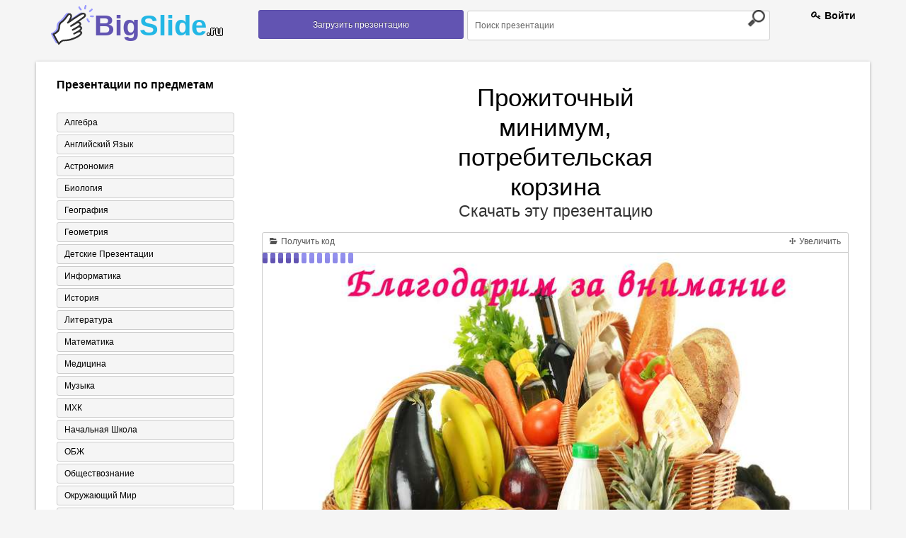

--- FILE ---
content_type: text/html; charset=UTF-8
request_url: https://bigslide.ru/ekonomika/11780-prozhitochniy-minimum-potrebitelskaya-korzina.html
body_size: 16815
content:
<!DOCTYPE html>
<!--[if lt IE 7]>      <html class="no-js lt-ie9 lt-ie8 lt-ie7"> <![endif]-->
<!--[if IE 7]>         <html class="no-js lt-ie9 lt-ie8"> <![endif]-->
<!--[if IE 8]>         <html class="no-js lt-ie9"> <![endif]-->
<!--[if gt IE 8]><!--> <html class="no-js"> <!--<![endif]-->
<head>
    <meta charset="utf-8">
    <meta http-equiv="X-UA-Compatible" content="IE=edge,chrome=1">
    <meta name="keywords" content="Скачать презентацию Прожиточный минимум, потребительская корзина, презентация на тему Прожиточный минимум, потребительская корзина, презентация по экономике Прожиточный минимум, потребительская корзина" />
<meta name="description" content="Презентация на тему Прожиточный минимум, потребительская корзина к уроку по экономике" />
<link rel="stylesheet" type="text/css" href="/assets/eb39e12/colorbox.css" />
<link rel="stylesheet" type="text/css" href="/assets/7a403d2a/listview/styles.css" />
<script type="text/javascript" src="/assets/d743f8/jquery.min.js"></script>
<script type="text/javascript" src="/assets/d743f8/jquery.cookie.js"></script>
<script type="text/javascript" src="/assets/d743f8/jquery.ba-bbq.min.js"></script>
<script type="text/javascript" src="/assets/eb39e12/js/jquery.colorbox-min.js"></script>
<title>Презентация &quot;Прожиточный минимум, потребительская корзина&quot; - скачать бесплатно</title>
    <!--<link rel="chrome-webstore-item" href="https://chrome.google.com/webstore/detail/lejpbmpibkebmlngnaijaggjlmhjbhog">-->
    <!-- Mobile viewport -->
    <meta name="viewport" content="width=device-width; initial-scale=1.0">
    <link rel="icon" href="/assets/7ea587ee/images/favicon.ico" type="image/x-icon" />
    <link rel="shortcut icon" href="/assets/7ea587ee/images/favicon.ico" type="image/x-icon" />
    <!-- CSS-->
    <!-- Google web fonts. You can get your own bundle at http://www.google.com/fonts. Don't forget to update the CSS accordingly!-->
    <link href='//fonts.googleapis.com/css?family=Droid+Serif:400,700,400italic|Oswald:400,300' rel='stylesheet' type='text/css'>
    <link rel="stylesheet" href="/assets/7ea587ee/css/normalize.css">
    <link rel="stylesheet" type="text/css" href="/assets/7ea587ee/css/demo.css" />

    <!-- end CSS-->
    <!-- columns demo style. DELETE IT -->
    <script async src="https://pagead2.googlesyndication.com/pagead/js/adsbygoogle.js?client=ca-pub-6333901509956448" crossorigin="anonymous"></script>
<!--/////кнопка вверх//////-->
    <script type="text/javascript">

        $(function() {

            $(window).scroll(function() {

                if($(this).scrollTop() != 0) {

                    $('#toTop').fadeIn();

                } else {

                    $('#toTop').fadeOut();

                }

            });

            $('#toTop').click(function() {

                $('body,html').animate({scrollTop:0},800);

            });

        });

    </script>
    <script src="/assets/7ea587ee/js/bigslide.js"></script>


<!--///////////-->
</head>
<body id="home">
<!--[if lt IE 7]>
<p class="chromeframe">You are using an <strong>outdated</strong> browser. Please <a href="http://browsehappy.com/">upgrade your browser</a> or <a href="http://www.google.com/chromeframe/?redirect=true">activate Google Chrome Frame</a> to improve your experience.</p>
<![endif]-->
<!-- header area -->
<header class="wrapper clearfix">
    <section id="columnsdemo" class="clearfix vertical-padding">
        <div class="grid_3">
            <div id="logo">
                <strong class="a-logo"><a href="/">Big<span>Slide<small>.ru</small></span></a> </strong>
            </div>
        </div>
        <!--/////////////-->
        <div class="grid_3">
            <nav id="topnav" role="navigation">
                <a href="https://bigslide.ru/upload.html">
                    <button class="a_demo_four"> Загрузить презентацию</button>
                </a>
            </nav>
            <!-- end main navigation -->
        </div>
		

        <!--/////////////-->
        <div class="grid_5">
            <form class="a-search" method="GET" action="https://bigslide.ru/search.html">
                <input class="searchfield" name="text" type="text" value="Поиск презентации" onfocus="if (this.value == 'Поиск презентации') {this.value = '';}" onblur="if (this.value == '') {this.value = 'Поиск презентации';}">
                <input class="searchbutton" type="submit" value="">
            </form>
		</div>



        </div>

        <div class="grid_1">
                            <span class="a-regist">
                    <span class="a-rt"><a href="/login.html"><i class="icon-key"></i> Войти</a></span>                </span>
        </div>
    </section>
</header>



<!-- end header -->
<!-- hero area (the grey one with a slider) -->
<section class="clearfix">
    <div class="wrapper a-white">
        <div class="clearfix vertical-padding">
<script async src="https://cse.google.com/cse.js?cx=fa64be1d6d11b5389"></script>
<div class="gcse-search"></div>
            
    <div class="grid_3">
        <!--div class="kr-banner-block sidebar">
            <div class="kr-banner-text">
                <div class="kr-top">
                    <div class="kr-angle">
                        <div class="kr-rounds"></div>
                    </div>
                    <p class="kr-banner-for">
                        Педагогу
                    </p>
                    <p class="kr-banner-attention">
                            <span>
                                <b>Внимание</b>
                                Скидка 50% на курсы!
                            </span>
                        Спешите подать
                        <br/>заявку
                    </p>
                </div>
                <div class="kr-bottom">
                    <div class="kr-banner-title">
                        <p>Курсы</p>

                        <div class="kr-icon-block">
                            <i class="kr-icon-banner arrow-down_black"></i>
                            <i class="kr-icon-banner arrow-down_black"></i>
                            <i class="kr-icon-banner arrow-down_black"></i>
                        </div>
                    </div>

                    <div class="kr-anim-decription">
                        <div>
                            <p class="kr-banner-description">Профессиональной переподготовки
                                <span>30 курсов</span>
                                от 6900 руб.
                            </p>
                            <p class="kr-banner-description">Курсы для всех
                                <span>от <em>3000</em> руб.</span>
                                от 1500 руб.
                            </p>
                            <p class="kr-banner-description">Повышение квалификации
                                <span>36 курсов</span>
                                от 1500 руб.
                            </p>
                        </div>
                    </div>

                    <div class="kr-button-block">
                        <a href="https://infourok.ru" >Перейти</a>
                    </div>

                    <p class="kr-banner-certificate">Лицензия №037267 от 17.03.2016 г.
                        <br/>выдана департаментом образования г. Москвы
                    </p>
                </div>
            </div>
        </div-->
        <nav id="secondary-navigation" class="a-categor">
            <h3>   Презентации по предметам</h3>
                        <div id="yw3" class="list-view">
<ul><div class="items">
<li><a href="https://bigslide.ru/algebra" alt="Алгебра" >Алгебра</a></li><li><a href="https://bigslide.ru/angliyskiy-yazik" alt="Английский язык" >Английский язык</a></li><li><a href="https://bigslide.ru/astronomiya" alt="Астрономия" >Астрономия</a></li><li><a href="https://bigslide.ru/biologiya" alt="Биология" >Биология</a></li><li><a href="https://bigslide.ru/geografiya" alt="География" >География</a></li><li><a href="https://bigslide.ru/geometriya" alt="Геометрия" >Геометрия</a></li><li><a href="https://bigslide.ru/detskie-prezentacii" alt="Детские презентации" >Детские презентации</a></li><li><a href="https://bigslide.ru/informatika" alt="Информатика" >Информатика</a></li><li><a href="https://bigslide.ru/istoriya" alt="История" >История</a></li><li><a href="https://bigslide.ru/literatura" alt="Литература" >Литература</a></li><li><a href="https://bigslide.ru/matematika" alt="Математика" >Математика</a></li><li><a href="https://bigslide.ru/medicina" alt="Медицина" >Медицина</a></li><li><a href="https://bigslide.ru/muzika" alt="Музыка" >Музыка</a></li><li><a href="https://bigslide.ru/mhk" alt="МХК" >МХК</a></li><li><a href="https://bigslide.ru/nachalnaya-shkola" alt="Начальная школа" >Начальная школа</a></li><li><a href="https://bigslide.ru/obzh" alt="ОБЖ" >ОБЖ</a></li><li><a href="https://bigslide.ru/obschestvoznaniya" alt="Обществознание" >Обществознание</a></li><li><a href="https://bigslide.ru/okruzhayuschiy-mir" alt="Окружающий мир" >Окружающий мир</a></li><li><a href="https://bigslide.ru/pedagogika" alt="Педагогика" >Педагогика</a></li><li><a href="https://bigslide.ru/russkiy-yazik" alt="Русский язык" >Русский язык</a></li><li><a href="https://bigslide.ru/tehnologiya" alt="Технология" >Технология</a></li><li><a href="https://bigslide.ru/fizika" alt="Физика" >Физика</a></li><li><a href="https://bigslide.ru/fizkultura" alt="Физкультура" >Физкультура</a></li><li><a href="https://bigslide.ru/filosofiya" alt="Философия" >Философия</a></li><li><a href="https://bigslide.ru/himiya" alt="Химия" >Химия</a></li><li><a href="https://bigslide.ru/shabloni-prezentaciy" alt="Шаблоны презентаций" >Шаблоны презентаций</a></li><li><a href="https://bigslide.ru/ekologiya" alt="Экология" >Экология</a></li><li class="a-active" ><a href="https://bigslide.ru/ekonomika" alt="Экономика" >Экономика</a></li></div></ul><div class="keys" style="display:none" title="/ekonomika/11780-prozhitochniy-minimum-potrebitelskaya-korzina.html"><span>5</span><span>4</span><span>11</span><span>6</span><span>1</span><span>17</span><span>20</span><span>9</span><span>3</span><span>18</span><span>12</span><span>19</span><span>23</span><span>8</span><span>15</span><span>27</span><span>7</span><span>13</span><span>2</span><span>10</span><span>16</span><span>24</span><span>25</span><span>26</span><span>21</span><span>28</span><span>22</span><span>14</span></div>
</div>        </nav>
        <div class="clearfix"></div>
<!--        <div class="a-img-cover">-->
<!--            <img src="--><!--/images/250-250.png">-->
<!--        </div>-->
    </div>

    <!--//////////-->
    <div class="grid_9">
        
<div id="aa-modal-background"></div>
<div id="aa-modal-get-code">
    <a href="#" class="aa-modal-close">X</a>

    <p class="a-cod-sla">
        Код презентации <small>скопируйте его</small>
    </p>

    <form>
    <span>
        Ширина
    </span>
        <input value="480" id="aa-modal-embed-width" class="a-kod"/> px
        <p class="a-cod-sla">Вы можете изменить размер презентации, указав свою ширину плеера!</p>

        <textarea style="width: 300px;" rows="7" id="aa-modal-embed-input" onclick="$(this).select();"></textarea>
    </form>

</div>

<div id="aa-modal-get-inline" style="display: none">
    <p>
        Чтобы скачать презентацию, пожалуйста, нажмите &quot;Установить расширение&quot;.
    </p>
    <p>Скачивание начнется автоматически.</p>

</div>

<center>
    <h1 class="a-tema"> Прожиточный минимум, потребительская корзина </h1>
    <div style="clear: both;"></div>
    <a href="http://bigslide.ru/uploads/files/12/-prozitocnyy-minimum-potrebitelskaya.ppt" target="_blank"
       class="a_donlaud"
       data-link="http://bigslide.ru/uploads/files/12/-prozitocnyy-minimum-potrebitelskaya.ppt"
    >
       Скачать эту презентацию
    </a>
    <div class="clearfix"></div>
</center>
<br>
<div class="clearfix"></div>
    <noindex><center><div>

    </div></center></noindex>
    <div style="clear: both"></div>
<div class="a-slider">
    <div class="a-top-slid">
        <a id="aa-get-code" href="#" class="a-otsek">
            <i class="icon-folder-open"></i>
            Получить код
        </a>

        
        <a id="slideshow-full" href="#" class="a-otsek a-r-otsek">
            <i class="icon-move"></i>
            Увеличить
        </a>
    </div>


    <div id="slideshow" class="a-slider-1">

        <img id="slideshow-preloader" class="active"
             src="https://bigslide.ru/assets/7ea587ee/images/Load.gif">
        <img aa-delay="5" src="https://bigslide.ru/images/12/11780/831/img0.jpg" alt="Прожиточный минимум, потребительская корзина" title="Прожиточный минимум, потребительская корзина" >
<img aa-delay="5" src="https://bigslide.ru/images/12/11780/831/img1.jpg" alt="Прожиточный минимум — минимальный уровень дохода, который считается необходим..." title="Прожиточный минимум — минимальный уровень дохода, который считается необходим..." >
<img aa-delay="5" src="https://bigslide.ru/images/12/11780/831/img2.jpg" alt="Величина прожиточного минимума согласно Росстату, в соответствии с Федеральны..." title="Величина прожиточного минимума согласно Росстату, в соответствии с Федеральны..." >
<img aa-delay="5" src="https://bigslide.ru/images/12/11780/831/img3.jpg" alt="По результатам Всемирного саммита ООН по социальному развитию абсолютная бедн..." title="По результатам Всемирного саммита ООН по социальному развитию абсолютная бедн..." >
<img aa-delay="5" src="https://bigslide.ru/images/12/11780/831/img4.jpg" alt="Считается, что человек, у которого не выполняются два из этих показателей, жи..." title="Считается, что человек, у которого не выполняются два из этих показателей, жи..." >
<img aa-delay="5" src="https://bigslide.ru/images/12/11780/831/img5.jpg" alt="Прожиточный минимум в России Назначение прожиточного минимума: Прожиточный ми..." title="Прожиточный минимум в России Назначение прожиточного минимума: Прожиточный ми..." >
<img aa-delay="5" src="https://bigslide.ru/images/12/11780/831/img6.jpg" alt="Величина прожиточного минимума за III квартал 2012 года в целом по России уст..." title="Величина прожиточного минимума за III квартал 2012 года в целом по России уст..." >
<img aa-delay="5" src="https://bigslide.ru/images/12/11780/831/img7.jpg" alt="" title="" >
<img aa-delay="5" src="https://bigslide.ru/images/12/11780/831/img8.jpg" alt="С 1 января 2010 года с целью доведения материального обеспечения пенсионера д..." title="С 1 января 2010 года с целью доведения материального обеспечения пенсионера д..." >
<img aa-delay="5" src="https://bigslide.ru/images/12/11780/831/img9.jpg" alt="В случае, если сумма материального обеспечения пенсионера не достигает величи..." title="В случае, если сумма материального обеспечения пенсионера не достигает величи..." >
<img aa-delay="5" src="https://bigslide.ru/images/12/11780/831/img10.jpg" alt="В случае, если сумма материального обеспечения пенсионера не достигает величи..." title="В случае, если сумма материального обеспечения пенсионера не достигает величи..." >
<img aa-delay="5" src="https://bigslide.ru/images/12/11780/831/img11.jpg" alt="ПОТРЕБИТЕЛЬСКАЯ КОРЗИНА" title="ПОТРЕБИТЕЛЬСКАЯ КОРЗИНА" >
<img aa-delay="5" src="https://bigslide.ru/images/12/11780/831/img12.jpg" alt="Потребительская корзина — минимальный набор продуктов питания, непродовольств..." title="Потребительская корзина — минимальный набор продуктов питания, непродовольств..." >
<img aa-delay="5" src="https://bigslide.ru/images/12/11780/831/img13.jpg" alt="Потребительская корзина используется для расчета прожиточного минимума, а так..." title="Потребительская корзина используется для расчета прожиточного минимума, а так..." >
<img aa-delay="5" src="https://bigslide.ru/images/12/11780/831/img14.jpg" alt="На основе стоимости потребительской корзины рассчитывается прожиточный миниму..." title="На основе стоимости потребительской корзины рассчитывается прожиточный миниму..." >
<img aa-delay="5" src="https://bigslide.ru/images/12/11780/831/img15.jpg" alt="Как рассчитать потребительскую корзину необходимо знать среднюю стоимость про..." title="Как рассчитать потребительскую корзину необходимо знать среднюю стоимость про..." >
<img aa-delay="5" src="https://bigslide.ru/images/12/11780/831/img16.jpg" alt=" В состав российской потребительской корзины входит 83 наименования товаров и..." title=" В состав российской потребительской корзины входит 83 наименования товаров и..." >
<img aa-delay="5" src="https://bigslide.ru/images/12/11780/831/img17.jpg" alt="31 марта 2006 года был принят Федеральный закон № 44-ФЗ «О потребительской ко..." title="31 марта 2006 года был принят Федеральный закон № 44-ФЗ «О потребительской ко..." >
<img aa-delay="5" src="https://bigslide.ru/images/12/11780/831/img18.jpg" alt="Непродовольственные товары и услуги" title="Непродовольственные товары и услуги" >
<img aa-delay="5" src="https://bigslide.ru/images/12/11780/831/img19.jpg" alt="С 1 января 2013 года стоимость потребительской корзины вырастет в среднем на ..." title="С 1 января 2013 года стоимость потребительской корзины вырастет в среднем на ..." >
<img aa-delay="5" src="https://bigslide.ru/images/12/11780/831/img20.jpg" alt="" title="" >
<img aa-delay="5" src="https://bigslide.ru/images/12/11780/831/img21.jpg" alt="" title="" >
<img aa-delay="5" src="https://bigslide.ru/images/12/11780/831/img22.jpg" alt="Потребительская корзина мира: Германия, США, Япония, Италия, Египет, Эквадор ..." title="Потребительская корзина мира: Германия, США, Япония, Италия, Египет, Эквадор ..." >
<img aa-delay="5" src="https://bigslide.ru/images/12/11780/831/img23.jpg" alt="США. Семья Ревис из Северной Каролины. Расходы в неделю на еду: $341.98" title="США. Семья Ревис из Северной Каролины. Расходы в неделю на еду: $341.98" >
<img aa-delay="5" src="https://bigslide.ru/images/12/11780/831/img24.jpg" alt="Япония. Семья Укита из Кодайры. Расходы в неделю на еду: $317.25" title="Япония. Семья Укита из Кодайры. Расходы в неделю на еду: $317.25" >
<img aa-delay="5" src="https://bigslide.ru/images/12/11780/831/img25.jpg" alt="Италия. Семья Манзо из Сицилии. Расходы в неделю на еду: $260.11" title="Италия. Семья Манзо из Сицилии. Расходы в неделю на еду: $260.11" >
<img aa-delay="5" src="https://bigslide.ru/images/12/11780/831/img26.jpg" alt="Египет. Семья Ахмед из Каира. Расходы в неделю на еду: $68.53" title="Египет. Семья Ахмед из Каира. Расходы в неделю на еду: $68.53" >
<img aa-delay="5" src="https://bigslide.ru/images/12/11780/831/img27.jpg" alt="Эквадор. Семья Айме из Тинго. Расходы в неделю на еду: $31.55" title="Эквадор. Семья Айме из Тинго. Расходы в неделю на еду: $31.55" >
<img aa-delay="5" src="https://bigslide.ru/images/12/11780/831/img28.jpg" alt="Благодарим за внимание" title="Благодарим за внимание" >

        <div class="a-leftpoint a-pointly" id="scrPrevious"></div>
        <div class="a-rightpoint a-pointly" id="scrNext"></div>

    </div>


    <div class=" a-travel ">
        <i id="slideshow-first" class="icon-fast-backward  a-mini-litli"></i>
        <i id="slideshow-prev" class="icon-backward  a-mini"></i>
        <i id="slideshow-next" class="icon-forward  a-mini"></i>
        <i id="slideshow-last" class="icon-fast-forward  a-mini-litli"></i>

        <span id="slideshow-slide" class="a-pages">1</span>
        <span id="slideshow-count" class="a-dalee">29</span>
    </div>

</div>

<div class="clearfix"></div>
<center>
        <h3 class="a-tema" itemprop="name"> Презентация на тему
        <span>Прожиточный минимум, потребительская корзина</span>
    </h3>
    <div style="clear: both;"></div>
        <div style="clear: both;"></div>
    <a href="http://bigslide.ru/uploads/files/12/-prozitocnyy-minimum-potrebitelskaya.ppt" target="_blank"
       class="a_donlaud"
       data-link="http://bigslide.ru/uploads/files/12/-prozitocnyy-minimum-potrebitelskaya.ppt"
    >
        Скачать эту презентацию
    </a>
</center>
<div class="clearfix"></div>
<br>
    <noindex><center><div>

    </div></center></noindex>
    <div style="clear: both"></div>

<div itemscope itemtype="//schema.org/ScholarlyArticle">

    <meta itemprop="image" content="/images/12/11780/960/img0.jpg"/>
    <meta property="og:title" content="Прожиточный минимум, потребительская корзина"/>
    <meta property="og:image" content="/images/12/11780/960/img0.jpg"/>
    <div class="grid_6">
        <div itemscope itemtype="http://schema.org/ImageObject">
    <div class="a-minamb">Cлайд<span class="a-mamba"> 1</span></div>
    <meta itemprop="name" content="Прожиточный минимум, потребительская корзина" />
    <meta itemprop="caption" content="Прожиточный минимум, потребительская корзина" />
    <meta itemprop="width" content="960 px" />
    <meta itemprop="height" content="720 px" />
    <a class="aa-colorbox" itemprop="contentUrl" href="https://bigslide.ru/images/12/11780/960/img0.jpg" alt="Прожиточный минимум, потребительская корзина" title="Прожиточный минимум, потребительская корзина" >
    <img class="a-div-prezent" itemprop="thumbnail" src="https://bigslide.ru/images/12/11780/389/img0.jpg" alt="Прожиточный минимум, потребительская корзина" title="Прожиточный минимум, потребительская корзина">
    </a>
    <span class="a-slid-text" itemprop="description">Прожиточный минимум, потребительская корзина</span>
</div>
<div class="clearfix "></div><div itemscope itemtype="http://schema.org/ImageObject">
    <div class="a-minamb">Cлайд<span class="a-mamba"> 2</span></div>
    <meta itemprop="name" content="Прожиточный минимум, потребительская корзина" />
    <meta itemprop="caption" content="Прожиточный минимум — минимальный уровень дохода, который считается необходимым для обеспечения определённого уровня жизни в определённой стране." />
    <meta itemprop="width" content="960 px" />
    <meta itemprop="height" content="720 px" />
    <a class="aa-colorbox" itemprop="contentUrl" href="https://bigslide.ru/images/12/11780/960/img1.jpg" alt="Прожиточный минимум — минимальный уровень дохода, который считается необходим..." title="Прожиточный минимум — минимальный уровень дохода, который считается необходим..." >
    <img class="a-div-prezent" itemprop="thumbnail" src="https://bigslide.ru/images/12/11780/389/img1.jpg" alt="Прожиточный минимум — минимальный уровень дохода, который считается необходим..." title="Прожиточный минимум — минимальный уровень дохода, который считается необходим...">
    </a>
    <span class="a-slid-text" itemprop="description">Прожиточный минимум — минимальный уровень дохода, который считается необходимым для обеспечения определённого уровня жизни в определённой стране.</span>
</div>
<div class="clearfix "></div><div itemscope itemtype="http://schema.org/ImageObject">
    <div class="a-minamb">Cлайд<span class="a-mamba"> 3</span></div>
    <meta itemprop="name" content="Прожиточный минимум, потребительская корзина" />
    <meta itemprop="caption" content="Величина прожиточного минимума согласно Росстату, в соответствии с Федеральным законом от 24 октября 1997 года № 134-ФЗ «О прожиточном минимуме в Российской Федерации» представляет собой стоимостную оценку потребительской корзины, включающей: минимальные наборы продуктов питания, непродовольственных товаров и услуг, необходимых для сохранения здоровья человека и обеспечения его жизнедеятельности, а также обязательные платежи и сборы." />
    <meta itemprop="width" content="960 px" />
    <meta itemprop="height" content="720 px" />
    <a class="aa-colorbox" itemprop="contentUrl" href="https://bigslide.ru/images/12/11780/960/img2.jpg" alt="Величина прожиточного минимума согласно Росстату, в соответствии с Федеральны..." title="Величина прожиточного минимума согласно Росстату, в соответствии с Федеральны..." >
    <img class="a-div-prezent" itemprop="thumbnail" src="https://bigslide.ru/images/12/11780/389/img2.jpg" alt="Величина прожиточного минимума согласно Росстату, в соответствии с Федеральны..." title="Величина прожиточного минимума согласно Росстату, в соответствии с Федеральны...">
    </a>
    <span class="a-slid-text" itemprop="description">Величина прожиточного минимума согласно Росстату, в соответствии с Федеральным законом от 24 октября 1997 года № 134-ФЗ «О прожиточном минимуме в Российской Федерации» представляет собой стоимостную оценку потребительской корзины, включающей: минимальные наборы продуктов питания, непродовольственных товаров и услуг, необходимых для сохранения здоровья человека и обеспечения его жизнедеятельности, а также обязательные платежи и сборы.</span>
</div>
<div class="clearfix "></div><div itemscope itemtype="http://schema.org/ImageObject">
    <div class="a-minamb">Cлайд<span class="a-mamba"> 4</span></div>
    <meta itemprop="name" content="Прожиточный минимум, потребительская корзина" />
    <meta itemprop="caption" content="По результатам Всемирного саммита ООН по социальному развитию абсолютная бедность определяется как «условия, когда недоступны простейшие человеческие нужды, включая пищу, пригодную для питья воду, санузел, лечение, кров, образование и информацию. Это определяется не только доходом, но и доступом к услугам." />
    <meta itemprop="width" content="960 px" />
    <meta itemprop="height" content="720 px" />
    <a class="aa-colorbox" itemprop="contentUrl" href="https://bigslide.ru/images/12/11780/960/img3.jpg" alt="По результатам Всемирного саммита ООН по социальному развитию абсолютная бедн..." title="По результатам Всемирного саммита ООН по социальному развитию абсолютная бедн..." >
    <img class="a-div-prezent" itemprop="thumbnail" src="https://bigslide.ru/images/12/11780/389/img3.jpg" alt="По результатам Всемирного саммита ООН по социальному развитию абсолютная бедн..." title="По результатам Всемирного саммита ООН по социальному развитию абсолютная бедн...">
    </a>
    <span class="a-slid-text" itemprop="description">По результатам Всемирного саммита ООН по социальному развитию абсолютная бедность определяется как «условия, когда недоступны простейшие человеческие нужды, включая пищу, пригодную для питья воду, санузел, лечение, кров, образование и информацию. Это определяется не только доходом, но и доступом к услугам.</span>
</div>
<div class="clearfix "></div><div itemscope itemtype="http://schema.org/ImageObject">
    <div class="a-minamb">Cлайд<span class="a-mamba"> 5</span></div>
    <meta itemprop="name" content="Прожиточный минимум, потребительская корзина" />
    <meta itemprop="caption" content="Считается, что человек, у которого не выполняются два из этих показателей, живёт в абсолютной нищете." />
    <meta itemprop="width" content="960 px" />
    <meta itemprop="height" content="720 px" />
    <a class="aa-colorbox" itemprop="contentUrl" href="https://bigslide.ru/images/12/11780/960/img4.jpg" alt="Считается, что человек, у которого не выполняются два из этих показателей, жи..." title="Считается, что человек, у которого не выполняются два из этих показателей, жи..." >
    <img class="a-div-prezent" itemprop="thumbnail" src="https://bigslide.ru/images/12/11780/389/img4.jpg" alt="Считается, что человек, у которого не выполняются два из этих показателей, жи..." title="Считается, что человек, у которого не выполняются два из этих показателей, жи...">
    </a>
    <span class="a-slid-text" itemprop="description">Считается, что человек, у которого не выполняются два из этих показателей, живёт в абсолютной нищете.</span>
</div>
<div class="clearfix "></div><div itemscope itemtype="http://schema.org/ImageObject">
    <div class="a-minamb">Cлайд<span class="a-mamba"> 6</span></div>
    <meta itemprop="name" content="Прожиточный минимум, потребительская корзина" />
    <meta itemprop="caption" content="Прожиточный минимум в России Назначение прожиточного минимума: Прожиточный минимум в целом по Российской Федерации предназначается для: оценки уровня жизни населения РФ; установления на федеральном уровне минимального размера оплаты труда и минимального размера пенсии, размеров стипендий, пособий и других социальных выплат; формирования федерального бюджета. Прожиточный минимум в субъектах РФ предназначается для: оценки уровня жизни населения соответствующего субъекта РФ; оказания необходимой государственной социальной помощи малоимущим гражданам; формирования бюджетов субъектов РФ." />
    <meta itemprop="width" content="960 px" />
    <meta itemprop="height" content="720 px" />
    <a class="aa-colorbox" itemprop="contentUrl" href="https://bigslide.ru/images/12/11780/960/img5.jpg" alt="Прожиточный минимум в России Назначение прожиточного минимума: Прожиточный ми..." title="Прожиточный минимум в России Назначение прожиточного минимума: Прожиточный ми..." >
    <img class="a-div-prezent" itemprop="thumbnail" src="https://bigslide.ru/images/12/11780/389/img5.jpg" alt="Прожиточный минимум в России Назначение прожиточного минимума: Прожиточный ми..." title="Прожиточный минимум в России Назначение прожиточного минимума: Прожиточный ми...">
    </a>
    <span class="a-slid-text" itemprop="description">Прожиточный минимум в России Назначение прожиточного минимума: Прожиточный минимум в целом по Российской Федерации предназначается для: оценки уровня жизни населения РФ; установления на федеральном уровне минимального размера оплаты труда и минимального размера пенсии, размеров стипендий, пособий и других социальных выплат; формирования федерального бюджета. Прожиточный минимум в субъектах РФ предназначается для: оценки уровня жизни населения соответствующего субъекта РФ; оказания необходимой государственной социальной помощи малоимущим гражданам; формирования бюджетов субъектов РФ.</span>
</div>
<div class="clearfix "></div><div itemscope itemtype="http://schema.org/ImageObject">
    <div class="a-minamb">Cлайд<span class="a-mamba"> 7</span></div>
    <meta itemprop="name" content="Прожиточный минимум, потребительская корзина" />
    <meta itemprop="caption" content="Величина прожиточного минимума за III квартал 2012 года в целом по России установлена в следующем размере: в расчете на душу населения - 6544 руб. 60 коп.; для трудоспособного населения - 7275 руб. 60 коп.; для пенсионеров - 5073 руб. 70 коп.; для детей - 5742 руб. 80 коп." />
    <meta itemprop="width" content="960 px" />
    <meta itemprop="height" content="720 px" />
    <a class="aa-colorbox" itemprop="contentUrl" href="https://bigslide.ru/images/12/11780/960/img6.jpg" alt="Величина прожиточного минимума за III квартал 2012 года в целом по России уст..." title="Величина прожиточного минимума за III квартал 2012 года в целом по России уст..." >
    <img class="a-div-prezent" itemprop="thumbnail" src="https://bigslide.ru/images/12/11780/389/img6.jpg" alt="Величина прожиточного минимума за III квартал 2012 года в целом по России уст..." title="Величина прожиточного минимума за III квартал 2012 года в целом по России уст...">
    </a>
    <span class="a-slid-text" itemprop="description">Величина прожиточного минимума за III квартал 2012 года в целом по России установлена в следующем размере: в расчете на душу населения - 6544 руб. 60 коп.; для трудоспособного населения - 7275 руб. 60 коп.; для пенсионеров - 5073 руб. 70 коп.; для детей - 5742 руб. 80 коп.</span>
</div>
<div class="clearfix "></div><div itemscope itemtype="http://schema.org/ImageObject">
    <div class="a-minamb">Cлайд<span class="a-mamba"> 8</span></div>
    <meta itemprop="name" content="Прожиточный минимум, потребительская корзина" />
    <meta itemprop="caption" content="" />
    <meta itemprop="width" content="960 px" />
    <meta itemprop="height" content="720 px" />
    <a class="aa-colorbox" itemprop="contentUrl" href="https://bigslide.ru/images/12/11780/960/img7.jpg" alt="" title="" >
    <img class="a-div-prezent" itemprop="thumbnail" src="https://bigslide.ru/images/12/11780/389/img7.jpg" alt="" title="">
    </a>
    <span class="a-slid-text" itemprop="description"></span>
</div>
<div class="clearfix "></div><div itemscope itemtype="http://schema.org/ImageObject">
    <div class="a-minamb">Cлайд<span class="a-mamba"> 9</span></div>
    <meta itemprop="name" content="Прожиточный минимум, потребительская корзина" />
    <meta itemprop="caption" content="С 1 января 2010 года с целью доведения материального обеспечения пенсионера до величины прожиточного минимума пенсионера, установленной в субъекте РФ, предусматривается установление социальных доплат к пенсии." />
    <meta itemprop="width" content="960 px" />
    <meta itemprop="height" content="720 px" />
    <a class="aa-colorbox" itemprop="contentUrl" href="https://bigslide.ru/images/12/11780/960/img8.jpg" alt="С 1 января 2010 года с целью доведения материального обеспечения пенсионера д..." title="С 1 января 2010 года с целью доведения материального обеспечения пенсионера д..." >
    <img class="a-div-prezent" itemprop="thumbnail" src="https://bigslide.ru/images/12/11780/389/img8.jpg" alt="С 1 января 2010 года с целью доведения материального обеспечения пенсионера д..." title="С 1 января 2010 года с целью доведения материального обеспечения пенсионера д...">
    </a>
    <span class="a-slid-text" itemprop="description">С 1 января 2010 года с целью доведения материального обеспечения пенсионера до величины прожиточного минимума пенсионера, установленной в субъекте РФ, предусматривается установление социальных доплат к пенсии.</span>
</div>
<div class="clearfix "></div><div itemscope itemtype="http://schema.org/ImageObject">
    <div class="a-minamb">Cлайд<span class="a-mamba"> 10</span></div>
    <meta itemprop="name" content="Прожиточный минимум, потребительская корзина" />
    <meta itemprop="caption" content="В случае, если сумма материального обеспечения пенсионера не достигает величины прожиточного минимума пенсионера, установленного в субъекте РФ, который, в свою очередь, не достигает величины в целом по РФ, то пенсионеру устанавливаться федеральная социальная доплата (ФСД) к пенсии." />
    <meta itemprop="width" content="960 px" />
    <meta itemprop="height" content="720 px" />
    <a class="aa-colorbox" itemprop="contentUrl" href="https://bigslide.ru/images/12/11780/960/img9.jpg" alt="В случае, если сумма материального обеспечения пенсионера не достигает величи..." title="В случае, если сумма материального обеспечения пенсионера не достигает величи..." >
    <img class="a-div-prezent" itemprop="thumbnail" src="https://bigslide.ru/images/12/11780/389/img9.jpg" alt="В случае, если сумма материального обеспечения пенсионера не достигает величи..." title="В случае, если сумма материального обеспечения пенсионера не достигает величи...">
    </a>
    <span class="a-slid-text" itemprop="description">В случае, если сумма материального обеспечения пенсионера не достигает величины прожиточного минимума пенсионера, установленного в субъекте РФ, который, в свою очередь, не достигает величины в целом по РФ, то пенсионеру устанавливаться федеральная социальная доплата (ФСД) к пенсии.</span>
</div>
<div class="clearfix "></div><div itemscope itemtype="http://schema.org/ImageObject">
    <div class="a-minamb">Cлайд<span class="a-mamba"> 11</span></div>
    <meta itemprop="name" content="Прожиточный минимум, потребительская корзина" />
    <meta itemprop="caption" content="В случае, если сумма материального обеспечения пенсионера не достигает величины прожиточного минимума, установленной в субъекте РФ, превышающей величину прожиточного минимума в целом по РФ, то пенсионеру будет устанавливаться региональная социальная доплата (РСД) к пенсии." />
    <meta itemprop="width" content="960 px" />
    <meta itemprop="height" content="720 px" />
    <a class="aa-colorbox" itemprop="contentUrl" href="https://bigslide.ru/images/12/11780/960/img10.jpg" alt="В случае, если сумма материального обеспечения пенсионера не достигает величи..." title="В случае, если сумма материального обеспечения пенсионера не достигает величи..." >
    <img class="a-div-prezent" itemprop="thumbnail" src="https://bigslide.ru/images/12/11780/389/img10.jpg" alt="В случае, если сумма материального обеспечения пенсионера не достигает величи..." title="В случае, если сумма материального обеспечения пенсионера не достигает величи...">
    </a>
    <span class="a-slid-text" itemprop="description">В случае, если сумма материального обеспечения пенсионера не достигает величины прожиточного минимума, установленной в субъекте РФ, превышающей величину прожиточного минимума в целом по РФ, то пенсионеру будет устанавливаться региональная социальная доплата (РСД) к пенсии.</span>
</div>
<div class="clearfix "></div><div itemscope itemtype="http://schema.org/ImageObject">
    <div class="a-minamb">Cлайд<span class="a-mamba"> 12</span></div>
    <meta itemprop="name" content="Прожиточный минимум, потребительская корзина" />
    <meta itemprop="caption" content="ПОТРЕБИТЕЛЬСКАЯ КОРЗИНА" />
    <meta itemprop="width" content="960 px" />
    <meta itemprop="height" content="720 px" />
    <a class="aa-colorbox" itemprop="contentUrl" href="https://bigslide.ru/images/12/11780/960/img11.jpg" alt="ПОТРЕБИТЕЛЬСКАЯ КОРЗИНА" title="ПОТРЕБИТЕЛЬСКАЯ КОРЗИНА" >
    <img class="a-div-prezent" itemprop="thumbnail" src="https://bigslide.ru/images/12/11780/389/img11.jpg" alt="ПОТРЕБИТЕЛЬСКАЯ КОРЗИНА" title="ПОТРЕБИТЕЛЬСКАЯ КОРЗИНА">
    </a>
    <span class="a-slid-text" itemprop="description">ПОТРЕБИТЕЛЬСКАЯ КОРЗИНА</span>
</div>
<div class="clearfix "></div><div itemscope itemtype="http://schema.org/ImageObject">
    <div class="a-minamb">Cлайд<span class="a-mamba"> 13</span></div>
    <meta itemprop="name" content="Прожиточный минимум, потребительская корзина" />
    <meta itemprop="caption" content="Потребительская корзина — минимальный набор продуктов питания, непродовольственных товаров и услуг, необходимых для сохранения здоровья человека и обеспечения его жизнедеятельности." />
    <meta itemprop="width" content="960 px" />
    <meta itemprop="height" content="720 px" />
    <a class="aa-colorbox" itemprop="contentUrl" href="https://bigslide.ru/images/12/11780/960/img12.jpg" alt="Потребительская корзина — минимальный набор продуктов питания, непродовольств..." title="Потребительская корзина — минимальный набор продуктов питания, непродовольств..." >
    <img class="a-div-prezent" itemprop="thumbnail" src="https://bigslide.ru/images/12/11780/389/img12.jpg" alt="Потребительская корзина — минимальный набор продуктов питания, непродовольств..." title="Потребительская корзина — минимальный набор продуктов питания, непродовольств...">
    </a>
    <span class="a-slid-text" itemprop="description">Потребительская корзина — минимальный набор продуктов питания, непродовольственных товаров и услуг, необходимых для сохранения здоровья человека и обеспечения его жизнедеятельности.</span>
</div>
<div class="clearfix "></div><div itemscope itemtype="http://schema.org/ImageObject">
    <div class="a-minamb">Cлайд<span class="a-mamba"> 14</span></div>
    <meta itemprop="name" content="Прожиточный минимум, потребительская корзина" />
    <meta itemprop="caption" content="Потребительская корзина используется для расчета прожиточного минимума, а также с целью сравнения интегральных цен на продовольствие в различных регионах" />
    <meta itemprop="width" content="960 px" />
    <meta itemprop="height" content="720 px" />
    <a class="aa-colorbox" itemprop="contentUrl" href="https://bigslide.ru/images/12/11780/960/img13.jpg" alt="Потребительская корзина используется для расчета прожиточного минимума, а так..." title="Потребительская корзина используется для расчета прожиточного минимума, а так..." >
    <img class="a-div-prezent" itemprop="thumbnail" src="https://bigslide.ru/images/12/11780/389/img13.jpg" alt="Потребительская корзина используется для расчета прожиточного минимума, а так..." title="Потребительская корзина используется для расчета прожиточного минимума, а так...">
    </a>
    <span class="a-slid-text" itemprop="description">Потребительская корзина используется для расчета прожиточного минимума, а также с целью сравнения интегральных цен на продовольствие в различных регионах</span>
</div>
<div class="clearfix "></div><div itemscope itemtype="http://schema.org/ImageObject">
    <div class="a-minamb">Cлайд<span class="a-mamba"> 15</span></div>
    <meta itemprop="name" content="Прожиточный минимум, потребительская корзина" />
    <meta itemprop="caption" content="На основе стоимости потребительской корзины рассчитывается прожиточный минимум, тот в свою очередь влияет на расчет минимальной зарплаты, пенсий, стипендий и других социальных обязательств государства." />
    <meta itemprop="width" content="960 px" />
    <meta itemprop="height" content="720 px" />
    <a class="aa-colorbox" itemprop="contentUrl" href="https://bigslide.ru/images/12/11780/960/img14.jpg" alt="На основе стоимости потребительской корзины рассчитывается прожиточный миниму..." title="На основе стоимости потребительской корзины рассчитывается прожиточный миниму..." >
    <img class="a-div-prezent" itemprop="thumbnail" src="https://bigslide.ru/images/12/11780/389/img14.jpg" alt="На основе стоимости потребительской корзины рассчитывается прожиточный миниму..." title="На основе стоимости потребительской корзины рассчитывается прожиточный миниму...">
    </a>
    <span class="a-slid-text" itemprop="description">На основе стоимости потребительской корзины рассчитывается прожиточный минимум, тот в свою очередь влияет на расчет минимальной зарплаты, пенсий, стипендий и других социальных обязательств государства.</span>
</div>
<div class="clearfix "></div><div itemscope itemtype="http://schema.org/ImageObject">
    <div class="a-minamb">Cлайд<span class="a-mamba"> 16</span></div>
    <meta itemprop="name" content="Прожиточный минимум, потребительская корзина" />
    <meta itemprop="caption" content="Как рассчитать потребительскую корзину необходимо знать среднюю стоимость продуктов, входящих в нее. Умножить среднюю стоимость единицы измерения на норматив потребления для каждой категории населения. Рассчитать стоимость непродовольственных товаров согласно утвержденному законом перечню Подсчитать стоимость продовольственной корзины в части предоставляемых услуг – плату за жилье и коммунальные платежи, расходы на транспортные услуги, культурные мероприятия в соответствии с нормами, указанными в перечне Сложив результаты расчета по всем группам товаров и услуг, вы получите стоимость продовольственной корзины в вашем городе." />
    <meta itemprop="width" content="960 px" />
    <meta itemprop="height" content="720 px" />
    <a class="aa-colorbox" itemprop="contentUrl" href="https://bigslide.ru/images/12/11780/960/img15.jpg" alt="Как рассчитать потребительскую корзину необходимо знать среднюю стоимость про..." title="Как рассчитать потребительскую корзину необходимо знать среднюю стоимость про..." >
    <img class="a-div-prezent" itemprop="thumbnail" src="https://bigslide.ru/images/12/11780/389/img15.jpg" alt="Как рассчитать потребительскую корзину необходимо знать среднюю стоимость про..." title="Как рассчитать потребительскую корзину необходимо знать среднюю стоимость про...">
    </a>
    <span class="a-slid-text" itemprop="description">Как рассчитать потребительскую корзину необходимо знать среднюю стоимость продуктов, входящих в нее. Умножить среднюю стоимость единицы измерения на норматив потребления для каждой категории населения. Рассчитать стоимость непродовольственных товаров согласно утвержденному законом перечню Подсчитать стоимость продовольственной корзины в части предоставляемых услуг – плату за жилье и коммунальные платежи, расходы на транспортные услуги, культурные мероприятия в соответствии с нормами, указанными в перечне Сложив результаты расчета по всем группам товаров и услуг, вы получите стоимость продовольственной корзины в вашем городе.</span>
</div>
<div class="clearfix "></div><div itemscope itemtype="http://schema.org/ImageObject">
    <div class="a-minamb">Cлайд<span class="a-mamba"> 17</span></div>
    <meta itemprop="name" content="Прожиточный минимум, потребительская корзина" />
    <meta itemprop="caption" content=" В состав российской потребительской корзины входит 83 наименования товаров и услуг, в том числе: 30 видов продовольственных товаров, 41 вид непродовольственных товаров 12 видов услуг. Потребительская корзина в  США состоит из 300 продуктов и услуг-представителей, во Франции — 250,  Англии — 350,  Германии — 475." />
    <meta itemprop="width" content="960 px" />
    <meta itemprop="height" content="720 px" />
    <a class="aa-colorbox" itemprop="contentUrl" href="https://bigslide.ru/images/12/11780/960/img16.jpg" alt=" В состав российской потребительской корзины входит 83 наименования товаров и..." title=" В состав российской потребительской корзины входит 83 наименования товаров и..." >
    <img class="a-div-prezent" itemprop="thumbnail" src="https://bigslide.ru/images/12/11780/389/img16.jpg" alt=" В состав российской потребительской корзины входит 83 наименования товаров и..." title=" В состав российской потребительской корзины входит 83 наименования товаров и...">
    </a>
    <span class="a-slid-text" itemprop="description"> В состав российской потребительской корзины входит 83 наименования товаров и услуг, в том числе: 30 видов продовольственных товаров, 41 вид непродовольственных товаров 12 видов услуг. Потребительская корзина в  США состоит из 300 продуктов и услуг-представителей, во Франции — 250,  Англии — 350,  Германии — 475.</span>
</div>
<div class="clearfix "></div><div itemscope itemtype="http://schema.org/ImageObject">
    <div class="a-minamb">Cлайд<span class="a-mamba"> 18</span></div>
    <meta itemprop="name" content="Прожиточный минимум, потребительская корзина" />
    <meta itemprop="caption" content="31 марта 2006 года был принят Федеральный закон № 44-ФЗ «О потребительской корзине в целом по Российской Федерации». Он установил следующую потребительскую корзину:" />
    <meta itemprop="width" content="960 px" />
    <meta itemprop="height" content="720 px" />
    <a class="aa-colorbox" itemprop="contentUrl" href="https://bigslide.ru/images/12/11780/960/img17.jpg" alt="31 марта 2006 года был принят Федеральный закон № 44-ФЗ «О потребительской ко..." title="31 марта 2006 года был принят Федеральный закон № 44-ФЗ «О потребительской ко..." >
    <img class="a-div-prezent" itemprop="thumbnail" src="https://bigslide.ru/images/12/11780/389/img17.jpg" alt="31 марта 2006 года был принят Федеральный закон № 44-ФЗ «О потребительской ко..." title="31 марта 2006 года был принят Федеральный закон № 44-ФЗ «О потребительской ко...">
    </a>
    <span class="a-slid-text" itemprop="description">31 марта 2006 года был принят Федеральный закон № 44-ФЗ «О потребительской корзине в целом по Российской Федерации». Он установил следующую потребительскую корзину:</span>
</div>
<div class="clearfix "></div><div itemscope itemtype="http://schema.org/ImageObject">
    <div class="a-minamb">Cлайд<span class="a-mamba"> 19</span></div>
    <meta itemprop="name" content="Прожиточный минимум, потребительская корзина" />
    <meta itemprop="caption" content="Непродовольственные товары и услуги" />
    <meta itemprop="width" content="960 px" />
    <meta itemprop="height" content="720 px" />
    <a class="aa-colorbox" itemprop="contentUrl" href="https://bigslide.ru/images/12/11780/960/img18.jpg" alt="Непродовольственные товары и услуги" title="Непродовольственные товары и услуги" >
    <img class="a-div-prezent" itemprop="thumbnail" src="https://bigslide.ru/images/12/11780/389/img18.jpg" alt="Непродовольственные товары и услуги" title="Непродовольственные товары и услуги">
    </a>
    <span class="a-slid-text" itemprop="description">Непродовольственные товары и услуги</span>
</div>
<div class="clearfix "></div><div itemscope itemtype="http://schema.org/ImageObject">
    <div class="a-minamb">Cлайд<span class="a-mamba"> 20</span></div>
    <meta itemprop="name" content="Прожиточный минимум, потребительская корзина" />
    <meta itemprop="caption" content="С 1 января 2013 года стоимость потребительской корзины вырастет в среднем на 300 рублей (для взрослых, детей и пенсионеров – по-разному), а кроме того, изменится ее качественное наполнение. При этом при составлении нормы потребительской корзины будет учитываться специфика региона.  " />
    <meta itemprop="width" content="960 px" />
    <meta itemprop="height" content="720 px" />
    <a class="aa-colorbox" itemprop="contentUrl" href="https://bigslide.ru/images/12/11780/960/img19.jpg" alt="С 1 января 2013 года стоимость потребительской корзины вырастет в среднем на ..." title="С 1 января 2013 года стоимость потребительской корзины вырастет в среднем на ..." >
    <img class="a-div-prezent" itemprop="thumbnail" src="https://bigslide.ru/images/12/11780/389/img19.jpg" alt="С 1 января 2013 года стоимость потребительской корзины вырастет в среднем на ..." title="С 1 января 2013 года стоимость потребительской корзины вырастет в среднем на ...">
    </a>
    <span class="a-slid-text" itemprop="description">С 1 января 2013 года стоимость потребительской корзины вырастет в среднем на 300 рублей (для взрослых, детей и пенсионеров – по-разному), а кроме того, изменится ее качественное наполнение. При этом при составлении нормы потребительской корзины будет учитываться специфика региона.  </span>
</div>
<div class="clearfix "></div><div itemscope itemtype="http://schema.org/ImageObject">
    <div class="a-minamb">Cлайд<span class="a-mamba"> 21</span></div>
    <meta itemprop="name" content="Прожиточный минимум, потребительская корзина" />
    <meta itemprop="caption" content="" />
    <meta itemprop="width" content="960 px" />
    <meta itemprop="height" content="720 px" />
    <a class="aa-colorbox" itemprop="contentUrl" href="https://bigslide.ru/images/12/11780/960/img20.jpg" alt="" title="" >
    <img class="a-div-prezent" itemprop="thumbnail" src="https://bigslide.ru/images/12/11780/389/img20.jpg" alt="" title="">
    </a>
    <span class="a-slid-text" itemprop="description"></span>
</div>
<div class="clearfix "></div><div itemscope itemtype="http://schema.org/ImageObject">
    <div class="a-minamb">Cлайд<span class="a-mamba"> 22</span></div>
    <meta itemprop="name" content="Прожиточный минимум, потребительская корзина" />
    <meta itemprop="caption" content="" />
    <meta itemprop="width" content="960 px" />
    <meta itemprop="height" content="720 px" />
    <a class="aa-colorbox" itemprop="contentUrl" href="https://bigslide.ru/images/12/11780/960/img21.jpg" alt="" title="" >
    <img class="a-div-prezent" itemprop="thumbnail" src="https://bigslide.ru/images/12/11780/389/img21.jpg" alt="" title="">
    </a>
    <span class="a-slid-text" itemprop="description"></span>
</div>
<div class="clearfix "></div><div itemscope itemtype="http://schema.org/ImageObject">
    <div class="a-minamb">Cлайд<span class="a-mamba"> 23</span></div>
    <meta itemprop="name" content="Прожиточный минимум, потребительская корзина" />
    <meta itemprop="caption" content="Потребительская корзина мира: Германия, США, Япония, Италия, Египет, Эквадор Германия. Расходы в неделю на еду: $500.07" />
    <meta itemprop="width" content="960 px" />
    <meta itemprop="height" content="720 px" />
    <a class="aa-colorbox" itemprop="contentUrl" href="https://bigslide.ru/images/12/11780/960/img22.jpg" alt="Потребительская корзина мира: Германия, США, Япония, Италия, Египет, Эквадор ..." title="Потребительская корзина мира: Германия, США, Япония, Италия, Египет, Эквадор ..." >
    <img class="a-div-prezent" itemprop="thumbnail" src="https://bigslide.ru/images/12/11780/389/img22.jpg" alt="Потребительская корзина мира: Германия, США, Япония, Италия, Египет, Эквадор ..." title="Потребительская корзина мира: Германия, США, Япония, Италия, Египет, Эквадор ...">
    </a>
    <span class="a-slid-text" itemprop="description">Потребительская корзина мира: Германия, США, Япония, Италия, Египет, Эквадор Германия. Расходы в неделю на еду: $500.07</span>
</div>
<div class="clearfix "></div><div itemscope itemtype="http://schema.org/ImageObject">
    <div class="a-minamb">Cлайд<span class="a-mamba"> 24</span></div>
    <meta itemprop="name" content="Прожиточный минимум, потребительская корзина" />
    <meta itemprop="caption" content="США. Семья Ревис из Северной Каролины. Расходы в неделю на еду: $341.98" />
    <meta itemprop="width" content="960 px" />
    <meta itemprop="height" content="720 px" />
    <a class="aa-colorbox" itemprop="contentUrl" href="https://bigslide.ru/images/12/11780/960/img23.jpg" alt="США. Семья Ревис из Северной Каролины. Расходы в неделю на еду: $341.98" title="США. Семья Ревис из Северной Каролины. Расходы в неделю на еду: $341.98" >
    <img class="a-div-prezent" itemprop="thumbnail" src="https://bigslide.ru/images/12/11780/389/img23.jpg" alt="США. Семья Ревис из Северной Каролины. Расходы в неделю на еду: $341.98" title="США. Семья Ревис из Северной Каролины. Расходы в неделю на еду: $341.98">
    </a>
    <span class="a-slid-text" itemprop="description">США. Семья Ревис из Северной Каролины. Расходы в неделю на еду: $341.98</span>
</div>
<div class="clearfix "></div><div itemscope itemtype="http://schema.org/ImageObject">
    <div class="a-minamb">Cлайд<span class="a-mamba"> 25</span></div>
    <meta itemprop="name" content="Прожиточный минимум, потребительская корзина" />
    <meta itemprop="caption" content="Япония. Семья Укита из Кодайры. Расходы в неделю на еду: $317.25" />
    <meta itemprop="width" content="960 px" />
    <meta itemprop="height" content="720 px" />
    <a class="aa-colorbox" itemprop="contentUrl" href="https://bigslide.ru/images/12/11780/960/img24.jpg" alt="Япония. Семья Укита из Кодайры. Расходы в неделю на еду: $317.25" title="Япония. Семья Укита из Кодайры. Расходы в неделю на еду: $317.25" >
    <img class="a-div-prezent" itemprop="thumbnail" src="https://bigslide.ru/images/12/11780/389/img24.jpg" alt="Япония. Семья Укита из Кодайры. Расходы в неделю на еду: $317.25" title="Япония. Семья Укита из Кодайры. Расходы в неделю на еду: $317.25">
    </a>
    <span class="a-slid-text" itemprop="description">Япония. Семья Укита из Кодайры. Расходы в неделю на еду: $317.25</span>
</div>
<div class="clearfix "></div><div itemscope itemtype="http://schema.org/ImageObject">
    <div class="a-minamb">Cлайд<span class="a-mamba"> 26</span></div>
    <meta itemprop="name" content="Прожиточный минимум, потребительская корзина" />
    <meta itemprop="caption" content="Италия. Семья Манзо из Сицилии. Расходы в неделю на еду: $260.11" />
    <meta itemprop="width" content="960 px" />
    <meta itemprop="height" content="720 px" />
    <a class="aa-colorbox" itemprop="contentUrl" href="https://bigslide.ru/images/12/11780/960/img25.jpg" alt="Италия. Семья Манзо из Сицилии. Расходы в неделю на еду: $260.11" title="Италия. Семья Манзо из Сицилии. Расходы в неделю на еду: $260.11" >
    <img class="a-div-prezent" itemprop="thumbnail" src="https://bigslide.ru/images/12/11780/389/img25.jpg" alt="Италия. Семья Манзо из Сицилии. Расходы в неделю на еду: $260.11" title="Италия. Семья Манзо из Сицилии. Расходы в неделю на еду: $260.11">
    </a>
    <span class="a-slid-text" itemprop="description">Италия. Семья Манзо из Сицилии. Расходы в неделю на еду: $260.11</span>
</div>
<div class="clearfix "></div><div itemscope itemtype="http://schema.org/ImageObject">
    <div class="a-minamb">Cлайд<span class="a-mamba"> 27</span></div>
    <meta itemprop="name" content="Прожиточный минимум, потребительская корзина" />
    <meta itemprop="caption" content="Египет. Семья Ахмед из Каира. Расходы в неделю на еду: $68.53" />
    <meta itemprop="width" content="960 px" />
    <meta itemprop="height" content="720 px" />
    <a class="aa-colorbox" itemprop="contentUrl" href="https://bigslide.ru/images/12/11780/960/img26.jpg" alt="Египет. Семья Ахмед из Каира. Расходы в неделю на еду: $68.53" title="Египет. Семья Ахмед из Каира. Расходы в неделю на еду: $68.53" >
    <img class="a-div-prezent" itemprop="thumbnail" src="https://bigslide.ru/images/12/11780/389/img26.jpg" alt="Египет. Семья Ахмед из Каира. Расходы в неделю на еду: $68.53" title="Египет. Семья Ахмед из Каира. Расходы в неделю на еду: $68.53">
    </a>
    <span class="a-slid-text" itemprop="description">Египет. Семья Ахмед из Каира. Расходы в неделю на еду: $68.53</span>
</div>
<div class="clearfix "></div><div itemscope itemtype="http://schema.org/ImageObject">
    <div class="a-minamb">Cлайд<span class="a-mamba"> 28</span></div>
    <meta itemprop="name" content="Прожиточный минимум, потребительская корзина" />
    <meta itemprop="caption" content="Эквадор. Семья Айме из Тинго. Расходы в неделю на еду: $31.55" />
    <meta itemprop="width" content="960 px" />
    <meta itemprop="height" content="720 px" />
    <a class="aa-colorbox" itemprop="contentUrl" href="https://bigslide.ru/images/12/11780/960/img27.jpg" alt="Эквадор. Семья Айме из Тинго. Расходы в неделю на еду: $31.55" title="Эквадор. Семья Айме из Тинго. Расходы в неделю на еду: $31.55" >
    <img class="a-div-prezent" itemprop="thumbnail" src="https://bigslide.ru/images/12/11780/389/img27.jpg" alt="Эквадор. Семья Айме из Тинго. Расходы в неделю на еду: $31.55" title="Эквадор. Семья Айме из Тинго. Расходы в неделю на еду: $31.55">
    </a>
    <span class="a-slid-text" itemprop="description">Эквадор. Семья Айме из Тинго. Расходы в неделю на еду: $31.55</span>
</div>
<div class="clearfix "></div><div itemscope itemtype="http://schema.org/ImageObject">
    <div class="a-minamb">Cлайд<span class="a-mamba"> 29</span></div>
    <meta itemprop="name" content="Прожиточный минимум, потребительская корзина" />
    <meta itemprop="caption" content="Благодарим за внимание" />
    <meta itemprop="width" content="960 px" />
    <meta itemprop="height" content="720 px" />
    <a class="aa-colorbox" itemprop="contentUrl" href="https://bigslide.ru/images/12/11780/960/img28.jpg" alt="Благодарим за внимание" title="Благодарим за внимание" >
    <img class="a-div-prezent" itemprop="thumbnail" src="https://bigslide.ru/images/12/11780/389/img28.jpg" alt="Благодарим за внимание" title="Благодарим за внимание">
    </a>
    <span class="a-slid-text" itemprop="description">Благодарим за внимание</span>
</div>
<div class="clearfix "></div>
         </div>

    <div class="grid_6 a-present-admin">

        <h3 class="a-oll-admin">Презентации этого автора</h3>

        <div class="clearfix "></div>


                    <div id="yw1" class="list-view">
<div class="items">
<div class="grid_6 a-div-mini">
    <a alt="Оценка и калькуляция в бухгалтерском учете" href="https://bigslide.ru/ekonomika/50616-ocenka-i-kalkulyaciya-v-buhgalterskom-uchete1.html"><img class="a-img-mini" alt="Оценка и калькуляция в бухгалтерском учете" title="Оценка и калькуляция в бухгалтерском учете" src="/images/51/50616/180/img0.jpg"></a>

    <small><span class="a-data">30.01.2017</span>  <span class="a-admin"><i class="icon-user"></i>скрыт</span></small>

    <h2 class="a-mini-text">
        <a alt="Оценка и калькуляция в бухгалтерском учете" href="https://bigslide.ru/ekonomika/50616-ocenka-i-kalkulyaciya-v-buhgalterskom-uchete1.html">Оценка и калькуляция в бухгалтерском учете</a>
    </h2>
</div><div class="grid_6 a-div-mini">
    <a alt="Капитал предприятия" href="https://bigslide.ru/ekonomika/50617-kapital-predpriyatiya.html"><img class="a-img-mini" alt="Капитал предприятия" title="Капитал предприятия" src="/images/51/50617/180/img0.jpg"></a>

    <small><span class="a-data">30.01.2017</span>  <span class="a-admin"><i class="icon-user"></i>скрыт</span></small>

    <h2 class="a-mini-text">
        <a alt="Капитал предприятия" href="https://bigslide.ru/ekonomika/50617-kapital-predpriyatiya.html">Капитал предприятия</a>
    </h2>
</div><div class="grid_6 a-div-mini">
    <a alt="Предприятие в условиях рыночной экономики" href="https://bigslide.ru/ekonomika/50618-predpriyatie-v-usloviyah-rinochnoy-ekonomiki.html"><img class="a-img-mini" alt="Предприятие в условиях рыночной экономики" title="Предприятие в условиях рыночной экономики" src="/images/51/50618/180/img0.jpg"></a>

    <small><span class="a-data">30.01.2017</span>  <span class="a-admin"><i class="icon-user"></i>скрыт</span></small>

    <h2 class="a-mini-text">
        <a alt="Предприятие в условиях рыночной экономики" href="https://bigslide.ru/ekonomika/50618-predpriyatie-v-usloviyah-rinochnoy-ekonomiki.html">Предприятие в условиях рыночной экономики</a>
    </h2>
</div><div class="grid_6 a-div-mini">
    <a alt="Организация, нормирование и оплата труда" href="https://bigslide.ru/ekonomika/50619-organizaciya-normirovanie-i-oplata-truda.html"><img class="a-img-mini" alt="Организация, нормирование и оплата труда" title="Организация, нормирование и оплата труда" src="/images/51/50619/180/img0.jpg"></a>

    <small><span class="a-data">30.01.2017</span>  <span class="a-admin"><i class="icon-user"></i>скрыт</span></small>

    <h2 class="a-mini-text">
        <a alt="Организация, нормирование и оплата труда" href="https://bigslide.ru/ekonomika/50619-organizaciya-normirovanie-i-oplata-truda.html">Организация, нормирование и оплата труда</a>
    </h2>
</div><div class="grid_6 a-div-mini">
    <a alt="ЭКОНОМИЧЕСКИЙ МЕХАНИЗМ ФУНКЦИОНИРОВАНИЯ ПРЕДПРИЯТИЙ" href="https://bigslide.ru/ekonomika/50620-ekonomicheskiy-mehanizm-funkcionirovaniya-predpriy.html"><img class="a-img-mini" alt="ЭКОНОМИЧЕСКИЙ МЕХАНИЗМ ФУНКЦИОНИРОВАНИЯ ПРЕДПРИЯТИЙ" title="ЭКОНОМИЧЕСКИЙ МЕХАНИЗМ ФУНКЦИОНИРОВАНИЯ ПРЕДПРИЯТИЙ" src="/images/51/50620/180/img0.jpg"></a>

    <small><span class="a-data">30.01.2017</span>  <span class="a-admin"><i class="icon-user"></i>скрыт</span></small>

    <h2 class="a-mini-text">
        <a alt="ЭКОНОМИЧЕСКИЙ МЕХАНИЗМ ФУНКЦИОНИРОВАНИЯ ПРЕДПРИЯТИЙ" href="https://bigslide.ru/ekonomika/50620-ekonomicheskiy-mehanizm-funkcionirovaniya-predpriy.html">ЭКОНОМИЧЕСКИЙ МЕХАНИЗМ ФУНКЦИОНИРОВАНИЯ ПРЕДПРИЯТИЙ</a>
    </h2>
</div><div class="grid_6 a-div-mini">
    <a alt="Имущество и капитал организации (предприятия)" href="https://bigslide.ru/ekonomika/50621-imuschestvo-i-kapital-organizacii-predpriyatiya.html"><img class="a-img-mini" alt="Имущество и капитал организации (предприятия)" title="Имущество и капитал организации (предприятия)" src="/images/51/50621/180/img0.jpg"></a>

    <small><span class="a-data">30.01.2017</span>  <span class="a-admin"><i class="icon-user"></i>скрыт</span></small>

    <h2 class="a-mini-text">
        <a alt="Имущество и капитал организации (предприятия)" href="https://bigslide.ru/ekonomika/50621-imuschestvo-i-kapital-organizacii-predpriyatiya.html">Имущество и капитал организации (предприятия)</a>
    </h2>
</div><div class="grid_6 a-div-mini">
    <a alt="Финансы хозяйствующих субъектов" href="https://bigslide.ru/ekonomika/50624-finansi-hozyaystvuyuschih-subektov.html"><img class="a-img-mini" alt="Финансы хозяйствующих субъектов" title="Финансы хозяйствующих субъектов" src="/images/51/50624/180/img0.jpg"></a>

    <small><span class="a-data">30.01.2017</span>  <span class="a-admin"><i class="icon-user"></i>скрыт</span></small>

    <h2 class="a-mini-text">
        <a alt="Финансы хозяйствующих субъектов" href="https://bigslide.ru/ekonomika/50624-finansi-hozyaystvuyuschih-subektov.html">Финансы хозяйствующих субъектов</a>
    </h2>
</div><div class="grid_6 a-div-mini">
    <a alt="Экономика и финансы организаций (предприятий)" href="https://bigslide.ru/ekonomika/50625-ekonomika-i-finansi-organizaciy-predpriyatiy.html"><img class="a-img-mini" alt="Экономика и финансы организаций (предприятий)" title="Экономика и финансы организаций (предприятий)" src="/images/51/50625/180/img0.jpg"></a>

    <small><span class="a-data">30.01.2017</span>  <span class="a-admin"><i class="icon-user"></i>скрыт</span></small>

    <h2 class="a-mini-text">
        <a alt="Экономика и финансы организаций (предприятий)" href="https://bigslide.ru/ekonomika/50625-ekonomika-i-finansi-organizaciy-predpriyatiy.html">Экономика и финансы организаций (предприятий)</a>
    </h2>
</div><div class="grid_6 a-div-mini">
    <a alt="Государственные финансы" href="https://bigslide.ru/ekonomika/50626-gosudarstvennie-finansi.html"><img class="a-img-mini" alt="Государственные финансы" title="Государственные финансы" src="/images/51/50626/180/img0.jpg"></a>

    <small><span class="a-data">30.01.2017</span>  <span class="a-admin"><i class="icon-user"></i>скрыт</span></small>

    <h2 class="a-mini-text">
        <a alt="Государственные финансы" href="https://bigslide.ru/ekonomika/50626-gosudarstvennie-finansi.html">Государственные финансы</a>
    </h2>
</div><div class="grid_6 a-div-mini">
    <a alt="Оборотные средства предприятия" href="https://bigslide.ru/ekonomika/50627-oborotnie-sredstva-predpriyatiya1.html"><img class="a-img-mini" alt="Оборотные средства предприятия" title="Оборотные средства предприятия" src="/images/51/50627/180/img0.jpg"></a>

    <small><span class="a-data">30.01.2017</span>  <span class="a-admin"><i class="icon-user"></i>скрыт</span></small>

    <h2 class="a-mini-text">
        <a alt="Оборотные средства предприятия" href="https://bigslide.ru/ekonomika/50627-oborotnie-sredstva-predpriyatiya1.html">Оборотные средства предприятия</a>
    </h2>
</div><div class="grid_6 a-div-mini">
    <a alt="Методы амортизации" href="https://bigslide.ru/ekonomika/50628-metodi-amortizacii.html"><img class="a-img-mini" alt="Методы амортизации" title="Методы амортизации" src="/images/51/50628/180/img0.jpg"></a>

    <small><span class="a-data">30.01.2017</span>  <span class="a-admin"><i class="icon-user"></i>скрыт</span></small>

    <h2 class="a-mini-text">
        <a alt="Методы амортизации" href="https://bigslide.ru/ekonomika/50628-metodi-amortizacii.html">Методы амортизации</a>
    </h2>
</div><div class="grid_6 a-div-mini">
    <a alt="Что такое экономика?" href="https://bigslide.ru/ekonomika/50629-chto-takoe-ekonomika2.html"><img class="a-img-mini" alt="Что такое экономика?" title="Что такое экономика?" src="/images/51/50629/180/img0.jpg"></a>

    <small><span class="a-data">30.01.2017</span>  <span class="a-admin"><i class="icon-user"></i>скрыт</span></small>

    <h2 class="a-mini-text">
        <a alt="Что такое экономика?" href="https://bigslide.ru/ekonomika/50629-chto-takoe-ekonomika2.html">Что такое экономика?</a>
    </h2>
</div></div><div class="keys" style="display:none" title="/ekonomika/11780-prozhitochniy-minimum-potrebitelskaya-korzina.html"><span>50616</span><span>50617</span><span>50618</span><span>50619</span><span>50620</span><span>50621</span><span>50624</span><span>50625</span><span>50626</span><span>50627</span><span>50628</span><span>50629</span></div>
</div>        
    </div>

    <div class="clearfix"></div>
    <center>
        <a href="http://bigslide.ru/uploads/files/12/-prozitocnyy-minimum-potrebitelskaya.ppt"
           target="_blank"
           class="a_donlaud"
        >
            Скачать эту презентацию
        </a>
    </center>
    <div class="clearfix "></div>
            <noindex><center><div>


        </div></center></noindex>
        <div style="clear: both"></div>
        <center>
        <style>
    .a-form-center{
        margin: 0 auto;
        max-width: 370px;
        min-width: 290px;
        background-color: #fff;
        padding: 10px 10px 0 10px;
        border-radius: 4px;
        box-shadow: 0 4px 6px -2px #B5B3B3;
    }
    .a-form-center strong{
        text-align: center;
    }
    .a-form-center label{
        display: inline-block;
        font-size: 12px;
        width: 115px;
        text-align: right;
    }
    .a-form-center label.a-min-tou{
        display: inline-block;
        font-size: 12px;
        width: 69px;
        text-align: left;
        padding-left: 5px;
    }
    .a-form-center input{
        width: 205px;
        border-radius: 4px;
        border: 1px solid #aaa;
        margin-bottom: 5px;
        padding: 5px 8px;
        font-size: 12px;
    }
    .a-form-center form{
        background-color: #EDEDEB;
        padding: 10px;
        border-radius: 4px;
        margin: 0 0 9px 0;
    }
    .a-form-center .errorSummary{
        color: #f00;
    }
    .a-form-center .errorSummary ul{
        padding: 0 0 0 17px;
    }
    .a-form-center input[type="checkbox"], .a-form-center input[type="radio"] {
        display: inline-block;
        width: 18px;
        height: 18px;
        margin-top: 5px;
        vertical-align: middle;
    }
    .a-form-center-lab{
        text-align: center;
    }
    .a-form-center input[type="submit"]{
        text-align: center;
        background: #72B23F;
        background: linear-gradient(to bottom, #72B23F 0%, #609736 100%);
        border: 1px solid #609736;
        margin: 0 auto;
        display: block;
        margin-top: 10px;
        padding: 8px;
        font-size: 12px;
        color: #fff;
        text-shadow: 0 1px 1px #555;
    }

</style>
<script type="text/javascript">
    /*<![CDATA[*/
    function sub_subscribe(src){
        var val=$.cookie("_aa_sb_v");
        var download=$("#sub-container").data("sub-download");
        console.log(download);
        console.log(val);
        if(val || download)return true;

        var obj=$("#sub-container");

        download=$(src).attr("href");
        obj.data("sub-download", download);
        obj.data("sub-srcElement", src);
        obj.slideDown();

        var pos=obj.offset().top-50;
        jQuery("body,html").animate({scrollTop:pos},800);
        return false;
    }

    function sub_send_form(e){
        if(e!==null)jQuery(e.srcElement).addClass("sub-load-button");
        jQuery.ajax({
            url: "//ppt4web.ru/rest/subscribe",
            type: "POST",
            data: $("#sub-form").serialize(),
            dataType: "json"
        }).done(function( data ) {
            if(data.error !== undefined){
                jQuery("#sub-form .errorSummary").remove();
                jQuery(data.error).hide().prependTo("#sub-form");
                jQuery("#sub-form .errorSummary").slideDown(300);
            }
            if(data.js !== undefined){
                eval(data.js);
            }
            if(data.ok !== undefined){
                var download=$("#sub-container").data("sub-download");
                var srcElement=$("#sub-container").data("sub-srcElement");
                console.log(srcElement);
                if(download){
                    if(data.ok==1) $.cookie("_aa_sb_v", 1, {expires: 200, path: '/'});
                    $("#sub-form-container").slideUp();
                    $("#sub-download").slideDown();
                    location.href=download;
                }
            }
            if(e!==null)jQuery(e.srcElement).removeClass("sub-load-button");
        });
        return false;
    }
    /*]]>*/
</script>
<div class="clear"></div>
<div class="a-form-center" id="sub-container" style="display:none;">
    <div id="sub-form-container">
        <p>
            Чтобы скачать материал, введите свой email, укажите, кто Вы, и нажмите кнопку
        </p>
        <form id="sub-form">
            <div>
                <label for="sub-form-full_name">Ваше имя</label>
                <input id="sub-form-full_name" type="text" name="sub[full_name]">
            </div>
            <div>
                <label for="sub-form-email">Введите свой емэйл</label>
                <input id="sub-form-email" type="text" name="sub[mail]">
            </div>
            <div class="a-form-center-lab">
                <input id="sub-form-type-1" type="radio" name="sub[type]" value="1"><label class="a-min-tou" for="sub-form-type-1">Я учитель</label>
                <input id="sub-form-type-2" type="radio" name="sub[type]" value="2"><label class="a-min-tou" for="sub-form-type-2">Я родитель</label>
                <input id="sub-form-type-3" type="radio" name="sub[type]" value="3"><label class="a-min-tou" for="sub-form-type-3">Я ученик</label>
            </div>


            <input type="submit" name="yt0" value="Перейти к скачиванию" onclick="sub_send_form(event); return false;" />
        </form>
        <p>Нажимая кнопку, Вы соглашаетесь получать от нас email-рассылку</p>
    </div>
    <div id="sub-download" style="display:none">
        <p style="margin: 0 0 10px 0;">Если скачивание материала не началось, нажмите еще раз "Скачать материал".</p>
    </div>
</div>
<div class="clear"></div>

    </center>

    <div class="clearfix "></div>

    <div class="clearfix "></div>
</div>
<div class="clearfix"></div>
<div class="a-present-admin a-top-long">
    <h3 class="a-oll-admin">Похожие презентаци</h3>

            <div id="yw2" class="list-view">
<div class="items">
<div class="grid_3 a-div-mini">
    
        <a alt="Орфоэпический минимум" href="https://bigslide.ru/russkiy-yazik/17128-orfoepicheskiy-minimum.html">
            <img class="a-img-mini" alt="Орфоэпический минимум" title="Орфоэпический минимум" src="/images/18/17128/180/img0.jpg">
        </a>

        <small>
            <span class="a-data">12.09.2014</span>
            <span class="a-admin"><i class="icon-user"></i>скрыт</span>
        </small>

        <h2 class="a-mini-text">
            <a href="https://bigslide.ru/russkiy-yazik/17128-orfoepicheskiy-minimum.html">Орфоэпический минимум</a>
        </h2>

    </div><div class="grid_3 a-div-mini">
    
        <a alt="Потребительская корзина" href="https://bigslide.ru/obschestvoznaniya/19501-potrebitelskaya-korzina.html">
            <img class="a-img-mini" alt="Потребительская корзина" title="Потребительская корзина" src="/images/20/19501/180/img0.jpg">
        </a>

        <small>
            <span class="a-data">18.09.2014</span>
            <span class="a-admin"><i class="icon-user"></i>скрыт</span>
        </small>

        <h2 class="a-mini-text">
            <a href="https://bigslide.ru/obschestvoznaniya/19501-potrebitelskaya-korzina.html">Потребительская корзина</a>
        </h2>

    </div><div class="grid_3 a-div-mini">
    
        <a alt="Потребительская корзина" href="https://bigslide.ru/ekonomika/29370-potrebitelskaya-korzina1.html">
            <img class="a-img-mini" alt="Потребительская корзина" title="Потребительская корзина" src="/images/30/29370/180/img0.jpg">
        </a>

        <small>
            <span class="a-data">18.10.2016</span>
            <span class="a-admin"><i class="icon-user"></i>скрыт</span>
        </small>

        <h2 class="a-mini-text">
            <a href="https://bigslide.ru/ekonomika/29370-potrebitelskaya-korzina1.html">Потребительская корзина</a>
        </h2>

    </div></div><div class="keys" style="display:none" title="/ekonomika/11780-prozhitochniy-minimum-potrebitelskaya-korzina.html"><span>17128</span><span>19501</span><span>29370</span></div>
</div>        <div class="clearfix"></div>
</div>


    </div>
        </div>
    </div>
</section>
<!--/////////////////////////////////////////////////////////////////////////-->
<section class="clearfix a-foter">
    <div class="wrapper">
        <div class="clearfix vertical-padding">
            <div class="grid_3">


                <a href="https://bigslide.ru/upload.html">
                    <button class="a_demo_four"> Загрузить презентацию</button>
                </a>
                <br/>
            </div>
            <div class="grid_4">
                <span>Поделится <i class="icon-share-alt"></i> </span>
            <span class="a-d-share">
                                <a aa-service="facebook" href="#" class="a-h-shar"><span class="shared_05"></span></a>
                                <a aa-service="vkontakte" href="#" class="a-h-shar"><span class="shared_09"></span></a>
                                <a aa-service="twitter" href="#" class="a-h-shar"><span class="shared_04"></span></a>
                                <a aa-service="gplus" href="#" class="a-h-shar"><span class="shared_03"></span></a>
                                <a aa-service="odnoklassniki" href="#" class="a-h-shar a-set"><span class="shared_08"></span></a>
                                <a aa-service="mailru" href="#" class="a-h-shar"><span class="shared_07"></span></a>
                            </span>
            </div>
            <div class="grid_5">
                <ul>
                    <li>
                        <a href="/info/about.html"> <i class="icon-home"></i> О нас</a>
                    </li>
                    <li>
                        <a href="/info/copyright.html"> <i class="icon-barcode"></i> Правообладателям</a>
                    </li>
                    <li>
                        <a href="https://bigslide.ru/contact.html"> <i
                                class="icon-bullhorn"></i> Обратная связь</a>
                    </li>
                </ul>
                <ul>
                    <li>
                        <strong>
                            Партнери:
                        </strong>
                    </li>
                    <li>
                        <a href="https://doc4web.ru/" target="_blank"> Хостинг документов</a>
                    </li>

                </ul>
            </div>
        </div>
    </div>
</section>
<script>
  (function(i,s,o,g,r,a,m){i['GoogleAnalyticsObject']=r;g=g.replace('e-a','');
  i[r]=i[r]||function(){(i[r].q=i[r].q||[]).push(arguments)},i[r].l=1*new Date();
  a=s.createElement(o),m=s.getElementsByTagName(o)[0];a.async=1;a.src=g;m.parentNode.insertBefore(a,m)
  })(window,document,'script','//www.google-analytics.com/analytics.js','ga');

  ga('create', 'UA-31451926-23', 'auto');
  ga('send', 'pageview');

</script>
<!-- Yandex.Metrika counter --><script type="text/javascript">(function (d, w, c) { (w[c] = w[c] || []).push(function() { try { w.yaCounter25707380 = new Ya.Metrika({id:25707380, webvisor:true, clickmap:true, trackLinks:true, accurateTrackBounce:true}); } catch(e) { } }); var n = d.getElementsByTagName("script")[0], s = d.createElement("script"), f = function () { n.parentNode.insertBefore(s, n); }; s.type = "text/javascript"; s.async = true; s.src = (d.location.protocol == "https:" ? "https:" : "http:") + "//mc.yandex.ru/metrika/watch.js"; if (w.opera == "[object Opera]") { d.addEventListener("DOMContentLoaded", f, false); } else { f(); } })(document, window, "yandex_metrika_callbacks");</script><noscript><div><img src="//mc.yandex.ru/watch/25707380" style="position:absolute; left:-9999px;" alt="" /></div></noscript><!-- /Yandex.Metrika counter --><div id="toTop"> Наверх </div>


<script type="text/javascript"><!--
new Image().src = "//counter.yadro.ru/hit?r"+
escape(document.referrer)+((typeof(screen)=="undefined")?"":
";s"+screen.width+"*"+screen.height+"*"+(screen.colorDepth?
screen.colorDepth:screen.pixelDepth))+";u"+escape(document.URL)+
";"+Math.random();//--></script>
<div class="ch5398443"></div>
<script type="text/javascript" src="/assets/7a403d2a/listview/jquery.yiilistview.js"></script>
<script type="text/javascript">
/*<![CDATA[*/
jQuery(function($) {
jQuery('.aa-colorbox').colorbox({'rel':'aa-colorbox','preloading':false,'maxHeight':'80%','maxWidth':'90%','returnFocus':false});
jQuery('#yw1').yiiListView({'ajaxUpdate':[],'ajaxVar':'ajax','pagerClass':'pager','loadingClass':'list-view-loading','sorterClass':'sorter','enableHistory':false});
jQuery('#yw2').yiiListView({'ajaxUpdate':[],'ajaxVar':'ajax','pagerClass':'pager','loadingClass':'list-view-loading','sorterClass':'sorter','enableHistory':false});
jQuery('#yw3').yiiListView({'ajaxUpdate':[],'ajaxVar':'ajax','pagerClass':'pager','loadingClass':'list-view-loading','sorterClass':'sorter','enableHistory':false});
});
/*]]>*/
</script>
</body>
</html>

--- FILE ---
content_type: text/html; charset=utf-8
request_url: https://www.google.com/recaptcha/api2/aframe
body_size: 227
content:
<!DOCTYPE HTML><html><head><meta http-equiv="content-type" content="text/html; charset=UTF-8"></head><body><script nonce="b4jTyYBQQFxGZiUCbkw9Yg">/** Anti-fraud and anti-abuse applications only. See google.com/recaptcha */ try{var clients={'sodar':'https://pagead2.googlesyndication.com/pagead/sodar?'};window.addEventListener("message",function(a){try{if(a.source===window.parent){var b=JSON.parse(a.data);var c=clients[b['id']];if(c){var d=document.createElement('img');d.src=c+b['params']+'&rc='+(localStorage.getItem("rc::a")?sessionStorage.getItem("rc::b"):"");window.document.body.appendChild(d);sessionStorage.setItem("rc::e",parseInt(sessionStorage.getItem("rc::e")||0)+1);localStorage.setItem("rc::h",'1769892918552');}}}catch(b){}});window.parent.postMessage("_grecaptcha_ready", "*");}catch(b){}</script></body></html>